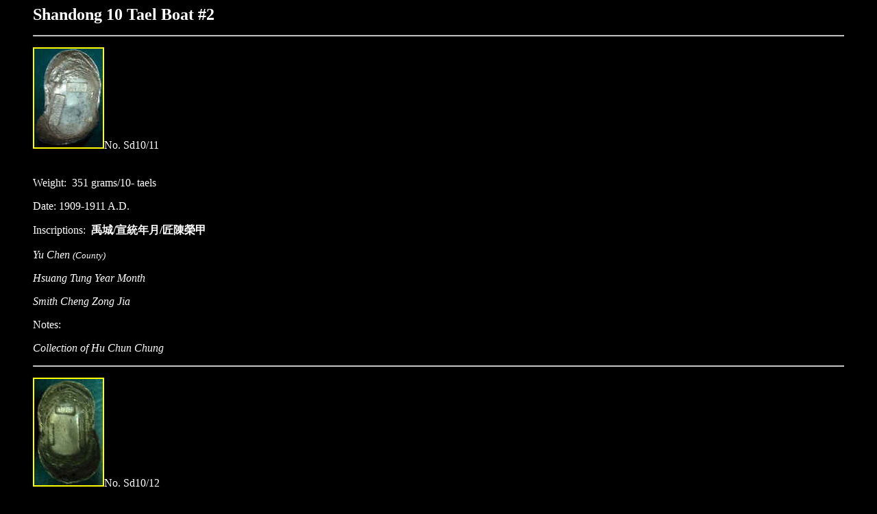

--- FILE ---
content_type: text/html; charset=UTF-8
request_url: https://sycee-on-line.com/Shandong_10_tael-2.html
body_size: 2627
content:
<html>


<head>
<meta http-equiv="Content-Language" content="en-us">
<meta http-equiv="Content-Type" content="text/html; charset=UTF-8">
<meta name="GENERATOR" content="Microsoft FrontPage 5.0">
<meta name="ProgId" content="FrontPage.Editor.Document">
<title>Shandong 10 tael boat #2</title>
</head>
<body bgcolor="#000000" text="#FFFFFF" link="#FFFF00" vlink="#0000FF" alink="#FF0000">

<blockquote>
  <p><font size="5" face="Monotype Corsiva"><b>Shandong 10 Tael Boat #2</b></font></p>
  <hr>
  <p><a href="https://sycee-on-line.com/wpeB43.jpg">
  <img border="2" src="https://sycee-on-line.com/Shando48.jpg" alt="wpeB.jpg (42084 &#20491;&#20301;&#20803;&#32068;)" width="100" height="144"></a><font size="3">No.
  Sd10/11&nbsp;&nbsp;</font></p>
  <p style="margin-top: 3; margin-bottom: 3">&nbsp;</p>
  <p style="margin-top: 3; margin-bottom: 3"><font size="3">Weight:&nbsp;&nbsp;351
  grams/10- taels</font></p>
  <p>Date: 1909-1911 A.D.</p>
  <p>Inscriptions:&nbsp; <b><font face="&#27161;&#26999;&#39636;">&#31161;&#22478;/&#23459;&#32113;&#24180;&#26376;/&#21280;&#38515;&#27054;&#30002;&nbsp;</font></b></p>
  <p><i><font size="3">Yu Chen </font><font size="2">(County)</font></i></p>
  <p><font size="3"><i>Hsuang Tung Year Month</i></font></p>
  <p><font size="3"><i>Smith Cheng Zong Jia</i></font>
  <p>Notes:</p>
  <p><i>Collection of Hu Chun Chung</i></p>
  <hr>
  <p><a href="https://sycee-on-line.com/wpe648.jpg" name="Sd10/12">
  <img border="2" src="https://sycee-on-line.com/Shando53.jpg" alt="wpe1.jpg (24036 &#20491;&#20301;&#20803;&#32068;)" width="100" height="155"></a><font size="3">No.
  Sd10/12&nbsp;&nbsp;</font></p>
  <p style="margin-top: 3; margin-bottom: 3">&nbsp;</p>
  <p style="margin-top: 3; margin-bottom: 3"><font size="3">Weight:&nbsp;&nbsp;348
  grams/10- taels</font></p>
  <p>Date: 1909-1911 A.D.</p>
  <p>Inscriptions:&nbsp;<b><font face="&#27161;&#26999;&#39636;">&#24179;&#24230;&#24030;/&#23459;&#32113;&#24180;&#26376;/&#22799;&#36947;&#25104;</font></b></p>
  <p><i><font size="3">Ping Du District</font></i></p>
  <p><font size="3"><i>Hsuan Tung Year Month</i></font></p>
  <p><i><font size="3">Shia Dao Chen </font><font size="2">(The smith)</font></i>
  <p>Notes:</p>
  <p><i>Collection of Hu Chun Chung</i></p>
  <hr>
  <p><a href="https://sycee-on-line.com/wpe670.jpg" name="Sd10/13">
  <img border="2" src="https://sycee-on-line.com/Shando55.jpg" alt="wpe1.jpg (53223 &#20491;&#20301;&#20803;&#32068;)" width="100" height="56"></a><font size="3">No.
  Sd10/13&nbsp;&nbsp;</font></p>
  <p style="margin-top: 3; margin-bottom: 3">&nbsp;</p>
  <p style="margin-top: 3; margin-bottom: 3"><font size="3">Weight:&nbsp;&nbsp;10 taels</font></p>
  <p>Date: N/A</p>
  <p>Inscriptions:&nbsp;<b><font face="&#27161;&#26999;&#39636;">&#23665;&#26481;&#40573;&#35506;/&#26446;&#25991;&#28450;</font></b></p>
  <p><i><font size="3">Shandong Salt Tax</font></i></p>
  <p><i><font size="3">Li Wen Han </font><font size="2">(The smith)</font></i></p>
  <p>Notes:</p>
  <p><i>Collection of Hu Chun Chung</i></p>
  <hr>
  <p><a href="https://sycee-on-line.com/wpe671.jpg" name="Sd10/14">
  <img border="2" src="https://sycee-on-line.com/Shando56.jpg" alt="wpe1.jpg (81596 &#20491;&#20301;&#20803;&#32068;)" width="100" height="51"></a><font size="3">No.
  Sd10/14</font></p>
  <p style="margin-top: 3; margin-bottom: 3" align="left">&nbsp;</p>
  <p style="margin-top: 3; margin-bottom: 3"><font size="3">Weight:&nbsp;&nbsp;10
  taels</font></p>
  <p>Date: N/A</p>
  <p>Inscriptions: <b><font face="&#27161;&#26999;&#39636;">&#20803;&#24373;&#26397;</font></b></p>
  <p><i><font size="3">Yuan* Chang</font><font size="2"> Chao (The smith)</font></i></p>
  <p>Notes:</p>
  <p style="margin-top: 3; margin-bottom: 3"><i><font size="3">Also named
  &quot;One-Winged Boat&quot;.</font></i></p>
  <p style="margin-top: 3; margin-bottom: 3"><font size="3"><i>&nbsp;</i></font></p>
  <p style="margin-top: 3; margin-bottom: 3"><font size="3"><i>According to the
  business types of&nbsp;</i></font> <i><font size="3">different firms involving
  silver business,&nbsp;those firms in Shandong were classified&nbsp;into 4
  classes:</font></i></p>
  <p style="margin-top: 3; margin-bottom: 3"><font size="3">&nbsp;</font></p>
  <blockquote>
    <p style="margin-top: 3; margin-bottom: 3"><i><font size="3">Class <b><font face="&#27161;&#26999;&#39636;">&#20803;</font></b>
    &quot;Yuan&quot; </font><font size="2">(The 1st Class)</font><font size="3">--Silver
    banks of the largest business scope</font> <font size="3">among the 4
    classes; running remittances,&nbsp;savings, exchanges and various monetary&nbsp;business.&nbsp;&nbsp;</font></i></p>
    <p style="margin-top: 3; margin-bottom: 3">&nbsp;</p>
    <p style="margin-top: 3; margin-bottom: 3"><i><font size="3">Class <b><font face="&#27161;&#26999;&#39636;">&#20136;</font></b>
    &quot;Hen&quot; </font><font size="2">(The 2nd Class)</font><font size="3">--&nbsp;Local
    silver banks with their business&nbsp;limited by locality.</font></i></p>
    <p style="margin-top: 3; margin-bottom: 3"><i>&nbsp;</i></p>
    <p style="margin-top: 3; margin-bottom: 3"><i><font size="3">Class <b><font face="&#27161;&#26999;&#39636;">&#21033;</font></b>
    &quot;Li&quot;</font><font size="2"> (The 3rd Class)</font><font size="3">--Local
    silver&nbsp;furnaces casting and supplying sycee for&nbsp;the firms in other
    classes.</font></i></p>
    <p style="margin-top: 3; margin-bottom: 3"><i>&nbsp;</i></p>
    <p style="margin-top: 3; margin-bottom: 3"><i><font size="3">Class <b><font face="&#27161;&#26999;&#39636;">&#35998;</font></b>
    &quot;Zhen&quot; </font><font size="2">(The 4th Class)</font><font size="3">--
    Small&nbsp;grocery stores also running monetary&nbsp;exchange business.&nbsp;&nbsp;&nbsp;&nbsp;</font></i></p>
    <p style="margin-top: 3; margin-bottom: 3">&nbsp;</p>
  </blockquote>
  <p style="margin-top: 3; margin-bottom: 3"><font size="3"><i>The 4 words
  &quot;Yuan&quot;, &quot;Hen&quot;, &quot;Li&quot;, &quot;Zhen&quot;&nbsp;were
  abstracted from an idiom of&nbsp; I-Ching.</i></font></p>
  <p style="margin-top: 3; margin-bottom: 3"><i>&nbsp;</i></p>
  <p style="margin-top: 3; margin-bottom: 3"><i>Collection of Hu Chun Chung</i></p>
  <hr>
  <p style="margin-top: 3; margin-bottom: 3">
  <a href="https://sycee-on-line.com/Shando24.jpg" name="Sd10/15">
  <img border="2" src="https://sycee-on-line.com/Shando23.jpg" xthumbnail-orig-image="Shando24.jpg" width="100" height="178"></a><font size="3">No.
  Sd10/1<span lang="zh-tw">5</span>&nbsp;&nbsp;</font></p>
  <p style="margin-top: 3; margin-bottom: 3">&nbsp;</p>
  <p style="margin-top: 3; margin-bottom: 3"><font size="3">Weight:&nbsp;&nbsp;10 taels</font></p>
  <p>Date: 1<span lang="zh-tw">875</span>-19<span lang="zh-tw">08</span> A.D.</p>
  <p>Inscriptions:&nbsp;<b><font face="&#27161;&#26999;&#39636;"><span lang="zh-tw">&#28639;&#23527;</span>&#24030;/<span lang="zh-tw">&#20809;&#32210;</span>&#24180;&#26376;/<span lang="zh-tw">&#24464;&#25991;&#28796;</span></font></b></p>
  <p><i><font size="3"><span lang="zh-tw">Ji Ning</span> District</font></i></p>
  <p><font size="3"><i><span lang="zh-tw">Kuang Hsu</span> Year Month</i></font></p>
  <p><i><font size="3"><span lang="zh-tw">Hsu Wen Tso</span> </font><font size="2">(The smith)</font></i>
  <p>Notes:</p>
  <p><i>Collection of Hu Chun Chung</i></p>
  <hr>
  <p><a href="https://sycee-on-line.com/Shando26.jpg" name="Sd10/16">
  <img border="2" src="https://sycee-on-line.com/Shando25.jpg" xthumbnail-orig-image="Shando26.jpg" width="100" height="168"></a><font size="3">No.
  Sd10/1<span lang="zh-tw">6</span>&nbsp;&nbsp;</font></p>
  <p style="margin-top: 3; margin-bottom: 3"><font size="3">Weight:&nbsp;&nbsp;10 taels</font></p>
  <p>Date: <span lang="zh-tw">N/A</span></p>
  <p>Inscriptions:&nbsp;<b><font face="&#27161;&#26999;&#39636;"><span lang="zh-tw">&#33256;&#37009;</span>/<span lang="zh-tw">&#40251;&#33538;&#29200;</span>/<span lang="zh-tw">&#40251;&#33538;&#29200;</span></font></b></p>
  <p><i><font size="3"><span lang="zh-tw">Ling</span> District</font></i></p>
  <p><span lang="zh-tw"><i>Hong Mao Furnace</i></span><i><font size="2"><span lang="zh-tw">
  </span></font></i>&nbsp;</p>
  <p>Notes:</p>
  <p><i>Collection of Hu Chun Chung</i></p>
  <hr>
  <p><a href="https://sycee-on-line.com/Shando28.jpg" name="Sd10/17">
  <img border="2" src="https://sycee-on-line.com/Shando27.jpg" xthumbnail-orig-image="Shando28.jpg" width="100" height="54"></a><font size="3">No. 
  Sd10/<span lang="zh-tw">17</span></font></p>
<p style="margin-top: 3; margin-bottom: 3"><font size="3">Weight:&nbsp;&nbsp;10 taels</font></p>
<p>Date: N/A</p>
<p>Inscriptions: <b><font face="&#27161;&#26999;&#39636;">&#35998;&#32993;&#28165;</font></b></p>
<p><i><font size="3">Zhen*&nbsp; Hu Ching</font><font size="2"> (The smith)</font></i></p>
<p><span lang="zh-tw">Notes:</span></p>
    <p style="margin-top: 3; margin-bottom: 3"><i><font size="3">Class <b><font face="&#27161;&#26999;&#39636;">&#35998;</font></b>
    &quot;Zhen&quot; </font><font size="2">(The 4th Class)</font><font size="3">--
    Small&nbsp;grocery stores also running monetary&nbsp;exchange business.&nbsp;&nbsp;&nbsp;&nbsp;</font></i></p>
  <p><i>Collection of Hu Chun Chung</i></p>
  <hr>
  <p><a href="https://sycee-on-line.com/Shando30.jpg" name="Sd10/18">
  <img border="2" src="https://sycee-on-line.com/Shando29.jpg" xthumbnail-orig-image="Shando30.jpg" width="100" height="52"></a><font size="3">No. 
  Sd10/<span lang="zh-tw">18</span></font></p>
<p style="margin-top: 3; margin-bottom: 3"><font size="3">Weight:&nbsp;&nbsp;10 taels</font></p>
<p>Date: N/A</p>
<p>Inscriptions: <span lang="zh-tw"><b><font face="&#27161;&#26999;&#39636;">&#21033;&#29579;&#29151;</font></b></span></p>
<p><i><font size="3"><span lang="zh-tw">Li</span>*&nbsp; <span lang="zh-tw">Wang 
 
</span></font><span lang="zh-tw">Ying</span><font size="2"> (The smith)</font></i></p>
<p><span lang="zh-tw">Notes:</span></p>
    <p style="margin-top: 3; margin-bottom: 3"><i><font size="3">Class
    <span lang="zh-tw"><b><font face="&#27161;&#26999;&#39636;">&#21033;</font></b></span>
    &quot;<span lang="zh-tw">Li</span>&quot; </font><font size="2">(The 
    <span lang="zh-tw">3rd</span> Class)</font><font size="3">--
    Local silver&nbsp;furnaces casting and supplying sycee for&nbsp;the firms in other
    classes.&nbsp;&nbsp;&nbsp;&nbsp;</font></i></p>
  <p><i>Collection of Hu Chun Chung</i></p>
  <hr>
  <p><a href="https://sycee-on-line.com/Shando32.jpg" name="Sd10/19">
  <img border="2" src="https://sycee-on-line.com/Shando31.jpg" xthumbnail-orig-image="Shando32.jpg" width="100" height="55"></a><font size="3">No. 
  Sd10/<span lang="zh-tw">19</span></font></p>
<p style="margin-top: 3; margin-bottom: 3"><font size="3">Weight:&nbsp;&nbsp;10 taels</font></p>
<p>Date: N/A</p>
<p>Inscriptions: <span lang="zh-tw"><b><font face="&#27161;&#26999;&#39636;">&#35998;&#23450;&#19993;</font></b></span></p>
<p><i><font size="3"><span lang="zh-tw">Zhen</span>*&nbsp; <span lang="zh-tw">
Ding </span></font><span lang="zh-tw">Bin</span><font size="2"> (The smith)</font></i></p>
<p><span lang="zh-tw">Notes:</span></p>
    <p style="margin-top: 3; margin-bottom: 3"><i><font size="3">Class
    <span lang="zh-tw"><b><font face="&#27161;&#26999;&#39636;">&#35998;</font></b></span>
    &quot;<span lang="zh-tw">Zhen</span>&quot; </font><font size="2">(The
    <span lang="zh-tw">4th</span> Class)</font><font size="3">-- Small&nbsp;grocery 
    stores also running monetary&nbsp;exchange business.&nbsp;&nbsp;&nbsp;&nbsp;</font></i></p>
  <p><span lang="zh-tw"><i>Seen in trade</i></span></p>
  <hr>
  <p><a href="https://sycee-on-line.com/Shando34.jpg" name="Sd10/20">
  <img border="2" src="https://sycee-on-line.com/Shando33.jpg" xthumbnail-orig-image="Shando34.jpg" width="100" height="164"></a><font size="3">No. 
  Sd10/<span lang="zh-tw">20</span>&nbsp;&nbsp;</font></p>
  <p style="margin-top: 3; margin-bottom: 3"><font size="3">Weight:&nbsp;&nbsp;10 taels</font></p>
  <p>Date: <span lang="zh-tw">1875-1908</span></p>
  <p>Inscriptions:&nbsp;<b><font face="&#27161;&#26999;&#39636;"><span lang="zh-tw">&#20809;&#32210;&#24180;&#26376;</span>/<span lang="zh-tw">&#24503;&#24030;</span>/<span lang="zh-tw">&#37504;&#21280;&#35377;&#24310;&#40801;</span></font></b></p>
  <p><i><span lang="zh-tw">Kuang Hsu Year Month</span></i></p>
  <p><i><font size="3"><span lang="zh-tw">Der</span> District</font></i></p>
  <p><i><span lang="zh-tw">Silversmith Hsu Yen Ling<font size="2"> </font>
  </span></i>&nbsp;</p>
  <p>Notes:</p>
  <p><i>Collection of Hu Chun Chung</i></p>
  <p>&nbsp;</p>
  <p>Go to <a href="Shandong_10_tael.html">Shandong 10 Tael Boat #1</a></p>
  <hr>
  <p><font size="2">Return to </font><font size="4"><a href="Boat.html"> Boat</a></font></p>
</blockquote>




<script type="text/javascript">
<!--
var _acic={dataProvider:10,allowCookieMatch:false};(function(){var e=document.createElement("script");e.type="text/javascript";e.async=true;e.src="//www.acint.net/aci.js";var t=document.getElementsByTagName("script")[0];t.parentNode.insertBefore(e,t)})()
//-->
</script>


<script defer src="https://static.cloudflareinsights.com/beacon.min.js/vcd15cbe7772f49c399c6a5babf22c1241717689176015" integrity="sha512-ZpsOmlRQV6y907TI0dKBHq9Md29nnaEIPlkf84rnaERnq6zvWvPUqr2ft8M1aS28oN72PdrCzSjY4U6VaAw1EQ==" data-cf-beacon='{"version":"2024.11.0","token":"d6d9ef3727c24485adb3f829b84ea29c","r":1,"server_timing":{"name":{"cfCacheStatus":true,"cfEdge":true,"cfExtPri":true,"cfL4":true,"cfOrigin":true,"cfSpeedBrain":true},"location_startswith":null}}' crossorigin="anonymous"></script>
</body>

</html>